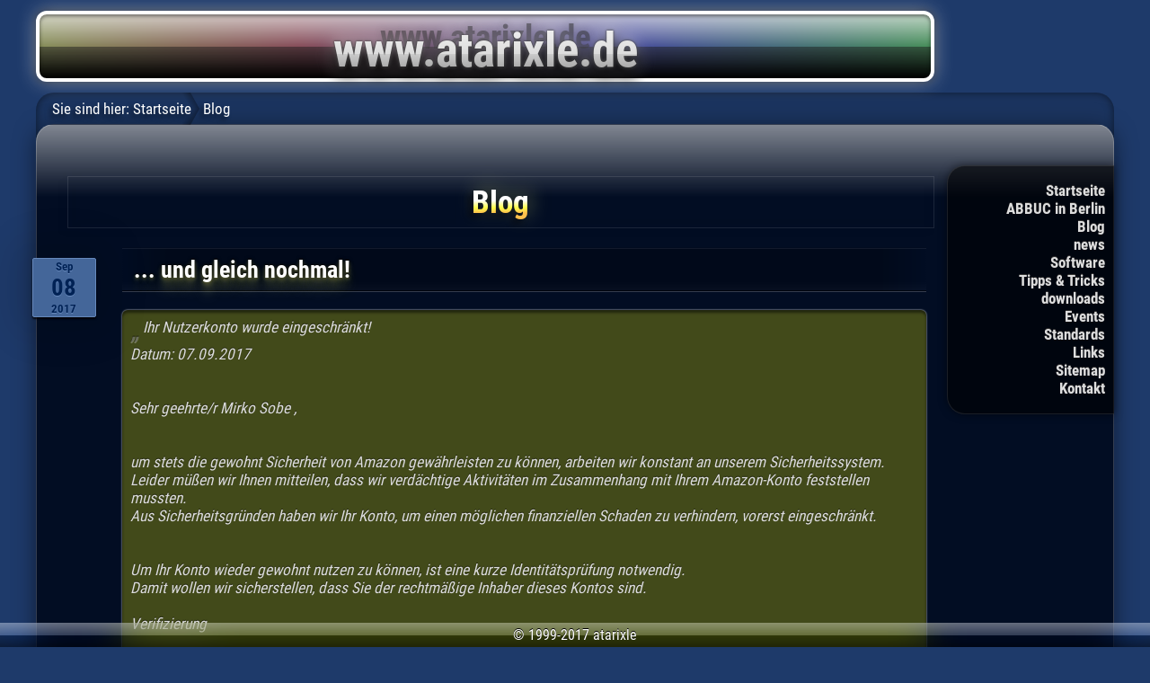

--- FILE ---
content_type: text/html; charset=UTF-8
request_url: http://atarixle.ddns.net/blog/?article=spam2&tag=Webdesign
body_size: 3190
content:
<!DOCTYPE html>
<html lang="de">
<head>
<title>... und gleich nochmal! - Blog - atarixle</title>
<link rel="stylesheet" media="only screen and (max-width:876px)" href="../atarixletab.css" type="text/css">
<link rel="stylesheet" type="text/css" href="../atarixle.css">

<!-- for iPhone and other handheld with REAL internet browser -->
<link rel="stylesheet" media="only screen and (max-width:480px)" href="../atarixleios.css" type="text/css">
<!-- meta name="viewport" content="width=480, user-scalable=no, maximum-scale=1" -->
<meta name="viewport" content="width=device-width, user-scalable=no, initial-scale=1">
<META HTTP-EQUIV="content-type" CONTENT="text/html; charset=utf-8">
<meta name="theme-color" content="#1e3a6a">


<script src="../atarixle.js"></script>

</head>
<body><div class="mainbody">

<div class="banner"><a href="../"><img src="../atarixle.png" alt="www.atarixle.de"></a></div>
</div><!-- class="body" -->

<div class="mainbody">
<div class="navbar" id="navbar">
<ul>
	<li class="less"><a href="../">Startseite</a>
	<li class="less"><a href="../AIB/">ABBUC in Berlin</a>
	<li><a href="../blog/">Blog</a>
	<li class="less"><a href="../news.php">news</a>
	<li><a href="../boss/">Software</a>
	<li><a href="../tipp/">Tipps &amp; Tricks</a>
	<li class="less"><a href="../download/">downloads</a>
	<li><a href="../event/">Events</a>
	<li><a href="../standard/">Standards</a>
	<li><a href="../links/">Links</a>
	<li class="less"><a href="../sitemap.php">Sitemap</a>
	<li class="less"><a href="../email.htm">Kontakt</a>
</ul>
<span id="breadcrums">Sie sind hier:</span>
<a href="../" class="navbar">Startseite</a>
Blog
</div>

<div class="body">

<h1>Blog</h1>

<div id="spam2" class="blog_article"><h2 class="newsdate">Sep<span>08</span>2017</h2>
<h2>... und gleich nochmal!</h2>
<cite>
Ihr Nutzerkonto wurde eingeschränkt!<br>
Datum: 07.09.2017<br>
<br>
<br>
Sehr geehrte/r Mirko Sobe ,<br>
<br>
<br>
um stets die gewohnt Sicherheit von Amazon gewährleisten zu können, arbeiten wir konstant an unserem Sicherheitssystem.<br>
Leider müßen wir Ihnen mitteilen, dass wir verdächtige Aktivitäten im Zusammenhang mit Ihrem Amazon-Konto feststellen mussten.<br>
Aus Sicherheitsgründen haben wir Ihr Konto, um einen möglichen finanziellen Schaden zu verhindern, vorerst eingeschränkt.<br>
<br>
<br>
Um Ihr Konto wieder gewohnt nutzen zu können, ist eine kurze Identitätsprüfung notwendig.<br>
Damit wollen wir sicherstellen, dass Sie der rechtmäßige Inhaber dieses Kontos sind.<br>
<br>
Verifizierung<br>
<br>
<br>
Wir entschuldigen uns für mögliche Unannehmlichkeiten und hoffen auf Ihr Verständnis.<br>
Mit freundlichen Grüßen,<br>
Ihr Team der Amazon.de Kontosicherheit<br>
Dies ist eine automatisch versendete Nachricht.<br>
Bitte antworten Sie nicht auf dieses Schreiben, da die Adreße nur zur Versendung von E-Mails eingerichtet ist.<br>
© 1998-2017, Amazon.com, Inc. oder Tochtergesellschaften
</cite>

<p>
	Gesendet wurde der Wisch von info-amazon@onlinehome.de - also nicht von Amazon selbst, denn die leisten sich die amazon.de-Domain.<br>
	Wohin der "Verifizierung"-Button führt, will ich gar nicht wissen. Zu Amazon führt er jedenfalls nicht, so viel steht fest.<br>
	Doch auch hier sind die Täter eher in der absoluten Deppenschicht unserer Gesellschaft zu vermuten, was durch die Rechtschreibung bekräftigt wird.
</p><div class="tag summary">Tags:
		<div class="tag-l">&nbsp;</div><div class="tag-c"><a href="?article=spam2&amp;tag=Internet">Internet</a></div><div class="tag-r">&nbsp;</div>
		<div class="tag-l">&nbsp;</div><div class="tag-c"><a href="?article=spam2&amp;tag=Spam">Spam</a></div><div class="tag-r">&nbsp;</div>
</div><!-- ende class="tag_overview" -->

</div><!-- ende class="blog_article" -->



<ul class="blog_overview">
				<li>13.01.2026: <a href="?article=interweb78&amp;tag=Webdesign">Aktuelle Web-Browser für Snow Leopard, Lion und neuer (aktualisiert)</a>
							<li>02.07.2020: <a href="?article=backdrop-filter&amp;tag=Webdesign">Der CSS-backdrop-filter, 6. Update.</a>
							<li>18.04.2020: <a href="?article=chrome81image-orientation&amp;tag=Webdesign">Chrome ab Version 81 beachtet Bildausrichtung</a>
							<li>02.03.2019: <a href="?article=reduce_at_any_cost_2&amp;tag=Webdesign">Reduce at any cost (2)</a>
							<li>04.07.2018: <a href="?article=drop-shadow&amp;tag=Webdesign">Der wichtige Unterschied zwischen CSS text-shadow und drop-shadow</a>
							<li>28.06.2010: <a href="?article=safari&amp;tag=Webdesign">Der Safari-Browser und Webentwicklung</a>
							<li>09.06.2010: <a href="?article=webkit&amp;tag=Webdesign">Webkit - der Industriestandard im HTML5-Rendering</a>
			</ul>

<div class="tag overview">
<span style="font-size:101.02040816327%;"><a href="?article=spam2&amp;tag=AIB" onMouseOver="JavaScript:showInfo(event, '1 Artikel mit dem Tag &quot;AIB&quot;');" onMouseOut="JavaScript:hideInfo();">AIB</a></span>
<span style="font-size:127.55102040816%;"><a href="?article=spam2&amp;tag=Apple" onMouseOver="JavaScript:showInfo(event, '27 Artikel mit dem Tag &quot;Apple&quot;');" onMouseOut="JavaScript:hideInfo();">Apple</a></span>
<span style="font-size:143.87755102041%;"><a href="?article=spam2&amp;tag=Atari" onMouseOver="JavaScript:showInfo(event, '43 Artikel mit dem Tag &quot;Atari&quot;');" onMouseOut="JavaScript:hideInfo();">Atari</a></span>
<span style="font-size:101.02040816327%;"><a href="?article=spam2&amp;tag=BOSS-X" onMouseOver="JavaScript:showInfo(event, '1 Artikel mit dem Tag &quot;BOSS-X&quot;');" onMouseOut="JavaScript:hideInfo();">BOSS-X</a></span>
<span style="font-size:102.04081632653%;"><a href="?article=spam2&amp;tag=C64" onMouseOver="JavaScript:showInfo(event, '2 Artikel mit dem Tag &quot;C64&quot;');" onMouseOut="JavaScript:hideInfo();">C64</a></span>
<span style="font-size:102.04081632653%;"><a href="?article=spam2&amp;tag=DSGVO" onMouseOver="JavaScript:showInfo(event, '2 Artikel mit dem Tag &quot;DSGVO&quot;');" onMouseOut="JavaScript:hideInfo();">DSGVO</a></span>
<span style="font-size:101.02040816327%;"><a href="?article=spam2&amp;tag=EA+Games" onMouseOver="JavaScript:showInfo(event, '1 Artikel mit dem Tag &quot;EA Games&quot;');" onMouseOut="JavaScript:hideInfo();">EA Games</a></span>
<span style="font-size:106.12244897959%;"><a href="?article=spam2&amp;tag=Emulatoren" onMouseOver="JavaScript:showInfo(event, '6 Artikel mit dem Tag &quot;Emulatoren&quot;');" onMouseOut="JavaScript:hideInfo();">Emulatoren</a></span>
<span style="font-size:101.02040816327%;"><a href="?article=spam2&amp;tag=Events+und+Treffen" onMouseOver="JavaScript:showInfo(event, '1 Artikel mit dem Tag &quot;Events und Treffen&quot;');" onMouseOut="JavaScript:hideInfo();">Events und Treffen</a></span>
<span style="font-size:103.0612244898%;"><a href="?article=spam2&amp;tag=Fedora" onMouseOver="JavaScript:showInfo(event, '3 Artikel mit dem Tag &quot;Fedora&quot;');" onMouseOut="JavaScript:hideInfo();">Fedora</a></span>
<span style="font-size:106.12244897959%;"><a href="?article=spam2&amp;tag=Fujiama" onMouseOver="JavaScript:showInfo(event, '6 Artikel mit dem Tag &quot;Fujiama&quot;');" onMouseOut="JavaScript:hideInfo();">Fujiama</a></span>
<span style="font-size:103.0612244898%;"><a href="?article=spam2&amp;tag=GNOME" onMouseOver="JavaScript:showInfo(event, '3 Artikel mit dem Tag &quot;GNOME&quot;');" onMouseOut="JavaScript:hideInfo();">GNOME</a></span>
<span style="font-size:101.02040816327%;"><a href="?article=spam2&amp;tag=Guben" onMouseOver="JavaScript:showInfo(event, '1 Artikel mit dem Tag &quot;Guben&quot;');" onMouseOut="JavaScript:hideInfo();">Guben</a></span>
<span style="font-size:102.04081632653%;"><a href="?article=spam2&amp;tag=Humor" onMouseOver="JavaScript:showInfo(event, '2 Artikel mit dem Tag &quot;Humor&quot;');" onMouseOut="JavaScript:hideInfo();">Humor</a></span>
<span style="font-size:147.95918367347%;"><a href="?article=spam2&amp;tag=Internet" onMouseOver="JavaScript:showInfo(event, '47 Artikel mit dem Tag &quot;Internet&quot;');" onMouseOut="JavaScript:hideInfo();">Internet</a></span>
<span style="font-size:103.0612244898%;"><a href="?article=spam2&amp;tag=Kommunikation" onMouseOver="JavaScript:showInfo(event, '3 Artikel mit dem Tag &quot;Kommunikation&quot;');" onMouseOut="JavaScript:hideInfo();">Kommunikation</a></span>
<span style="font-size:132.65306122449%;"><a href="?article=spam2&amp;tag=Leben" onMouseOver="JavaScript:showInfo(event, '32 Artikel mit dem Tag &quot;Leben&quot;');" onMouseOut="JavaScript:hideInfo();">Leben</a></span>
<span style="font-size:200%;"><a href="?article=spam2&amp;tag=Linux" onMouseOver="JavaScript:showInfo(event, '98 Artikel mit dem Tag &quot;Linux&quot;');" onMouseOut="JavaScript:hideInfo();">Linux</a></span>
<span style="font-size:106.12244897959%;"><a href="?article=spam2&amp;tag=MTV" onMouseOver="JavaScript:showInfo(event, '6 Artikel mit dem Tag &quot;MTV&quot;');" onMouseOut="JavaScript:hideInfo();">MTV</a></span>
<span style="font-size:109.18367346939%;"><a href="?article=spam2&amp;tag=Microsoft" onMouseOver="JavaScript:showInfo(event, '9 Artikel mit dem Tag &quot;Microsoft&quot;');" onMouseOut="JavaScript:hideInfo();">Microsoft</a></span>
<span style="font-size:116.32653061224%;"><a href="?article=spam2&amp;tag=Multimedia" onMouseOver="JavaScript:showInfo(event, '16 Artikel mit dem Tag &quot;Multimedia&quot;');" onMouseOut="JavaScript:hideInfo();">Multimedia</a></span>
<span style="font-size:113.26530612245%;"><a href="?article=spam2&amp;tag=Musik" onMouseOver="JavaScript:showInfo(event, '13 Artikel mit dem Tag &quot;Musik&quot;');" onMouseOut="JavaScript:hideInfo();">Musik</a></span>
<span style="font-size:158.16326530612%;"><a href="?article=spam2&amp;tag=PC" onMouseOver="JavaScript:showInfo(event, '57 Artikel mit dem Tag &quot;PC&quot;');" onMouseOut="JavaScript:hideInfo();">PC</a></span>
<span style="font-size:101.02040816327%;"><a href="?article=spam2&amp;tag=Pet" onMouseOver="JavaScript:showInfo(event, '1 Artikel mit dem Tag &quot;Pet&quot;');" onMouseOut="JavaScript:hideInfo();">Pet</a></span>
<span style="font-size:101.02040816327%;"><a href="?article=spam2&amp;tag=Pflanzen+gegen+Zombies" onMouseOver="JavaScript:showInfo(event, '1 Artikel mit dem Tag &quot;Pflanzen gegen Zombies&quot;');" onMouseOut="JavaScript:hideInfo();">Pflanzen gegen Zombies</a></span>
<span style="font-size:101.02040816327%;"><a href="?article=spam2&amp;tag=Playstation" onMouseOver="JavaScript:showInfo(event, '1 Artikel mit dem Tag &quot;Playstation&quot;');" onMouseOut="JavaScript:hideInfo();">Playstation</a></span>
<span style="font-size:110.20408163265%;"><a href="?article=spam2&amp;tag=Programmierung" onMouseOver="JavaScript:showInfo(event, '10 Artikel mit dem Tag &quot;Programmierung&quot;');" onMouseOut="JavaScript:hideInfo();">Programmierung</a></span>
<span style="font-size:101.02040816327%;"><a href="?article=spam2&amp;tag=QEMU" onMouseOver="JavaScript:showInfo(event, '1 Artikel mit dem Tag &quot;QEMU&quot;');" onMouseOut="JavaScript:hideInfo();">QEMU</a></span>
<span style="font-size:108.16326530612%;"><a href="?article=spam2&amp;tag=Spam" onMouseOver="JavaScript:showInfo(event, '8 Artikel mit dem Tag &quot;Spam&quot;');" onMouseOut="JavaScript:hideInfo();">Spam</a></span>
<span style="font-size:109.18367346939%;"><a href="?article=spam2&amp;tag=Spiele" onMouseOver="JavaScript:showInfo(event, '9 Artikel mit dem Tag &quot;Spiele&quot;');" onMouseOut="JavaScript:hideInfo();">Spiele</a></span>
<span style="font-size:103.0612244898%;"><a href="?article=spam2&amp;tag=The+8+Bit+Guy" onMouseOver="JavaScript:showInfo(event, '3 Artikel mit dem Tag &quot;The 8 Bit Guy&quot;');" onMouseOut="JavaScript:hideInfo();">The 8 Bit Guy</a></span>
<span style="font-size:106.12244897959%;"><a href="?article=spam2&amp;tag=Turbo-BASIC" onMouseOver="JavaScript:showInfo(event, '6 Artikel mit dem Tag &quot;Turbo-BASIC&quot;');" onMouseOut="JavaScript:hideInfo();">Turbo-BASIC</a></span>
<span style="font-size:108.16326530612%;"><a href="?article=spam2&amp;tag=Ubuntu" onMouseOver="JavaScript:showInfo(event, '8 Artikel mit dem Tag &quot;Ubuntu&quot;');" onMouseOut="JavaScript:hideInfo();">Ubuntu</a></span>
<span style="font-size:107.14285714286%;"><a href="?article=spam2&amp;tag=Webdesign" onMouseOver="JavaScript:showInfo(event, '7 Artikel mit dem Tag &quot;Webdesign&quot;');" onMouseOut="JavaScript:hideInfo();">Webdesign</a></span>
<span style="font-size:113.26530612245%;"><a href="?article=spam2&amp;tag=atarixle.de" onMouseOver="JavaScript:showInfo(event, '13 Artikel mit dem Tag &quot;atarixle.de&quot;');" onMouseOut="JavaScript:hideInfo();">atarixle.de</a></span>
<span style="font-size:101.02040816327%;"><a href="?article=spam2&amp;tag=chromium" onMouseOver="JavaScript:showInfo(event, '1 Artikel mit dem Tag &quot;chromium&quot;');" onMouseOut="JavaScript:hideInfo();">chromium</a></span>
<span style="font-size:102.04081632653%;"><a href="?article=spam2&amp;tag=corona" onMouseOver="JavaScript:showInfo(event, '2 Artikel mit dem Tag &quot;corona&quot;');" onMouseOut="JavaScript:hideInfo();">corona</a></span>
<span style="font-size:168.36734693878%;"><a href="?article=spam2&amp;tag=debian" onMouseOver="JavaScript:showInfo(event, '67 Artikel mit dem Tag &quot;debian&quot;');" onMouseOut="JavaScript:hideInfo();">debian</a></span>
<span style="font-size:103.0612244898%;"><a href="?article=spam2&amp;tag=elementary+OS" onMouseOver="JavaScript:showInfo(event, '3 Artikel mit dem Tag &quot;elementary OS&quot;');" onMouseOut="JavaScript:hideInfo();">elementary OS</a></span>
<span style="font-size:101.02040816327%;"><a href="?article=spam2&amp;tag=facebook" onMouseOver="JavaScript:showInfo(event, '1 Artikel mit dem Tag &quot;facebook&quot;');" onMouseOut="JavaScript:hideInfo();">facebook</a></span>
<span style="font-size:102.04081632653%;"><a href="?article=spam2&amp;tag=google" onMouseOver="JavaScript:showInfo(event, '2 Artikel mit dem Tag &quot;google&quot;');" onMouseOut="JavaScript:hideInfo();">google</a></span>
<span style="font-size:101.02040816327%;"><a href="?article=spam2&amp;tag=insaneOS" onMouseOver="JavaScript:showInfo(event, '1 Artikel mit dem Tag &quot;insaneOS&quot;');" onMouseOut="JavaScript:hideInfo();">insaneOS</a></span>
<span style="font-size:108.16326530612%;"><a href="?article=spam2&amp;tag=macOS" onMouseOver="JavaScript:showInfo(event, '8 Artikel mit dem Tag &quot;macOS&quot;');" onMouseOut="JavaScript:hideInfo();">macOS</a></span>
<span style="font-size:109.18367346939%;"><a href="?article=spam2&amp;tag=youtube" onMouseOver="JavaScript:showInfo(event, '9 Artikel mit dem Tag &quot;youtube&quot;');" onMouseOut="JavaScript:hideInfo();">youtube</a></span>
... <a href="?article=spam2">Alle</a>
</div>

</div><!-- Ende cbody-->

</div><!-- Ende mainbody -->

<div class="copyright">
&copy; 1999-2017 atarixle
</div>

</body>
</html>
